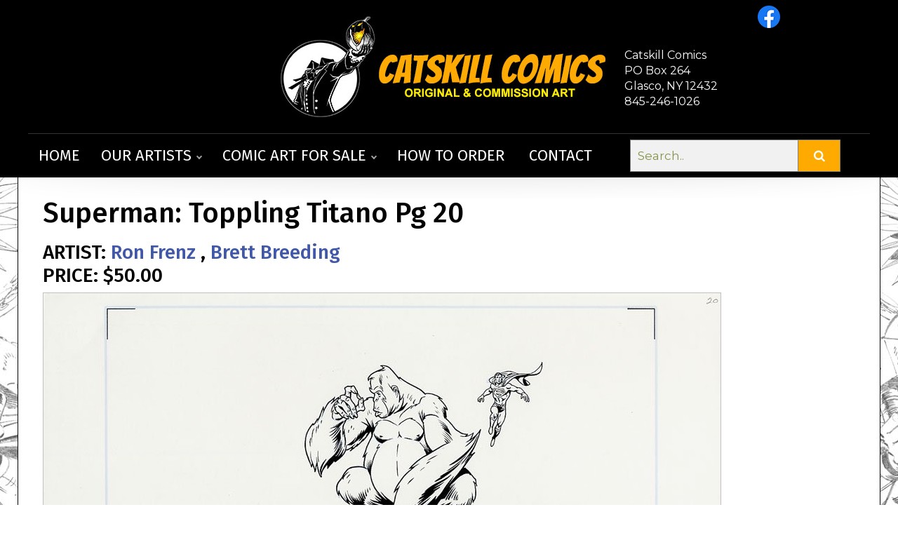

--- FILE ---
content_type: text/html
request_url: https://www.catskillcomics.com/GalleryPiece.asp?Piece=64
body_size: 4910
content:


<!doctype html>
<html class="no-js">
    <head>
		<title>Superman: Toppling Titano by Ron&nbsp;Frenz</title>
		<link rel="image_src" type="image/jpeg" href=" https://catskill.b-cdn.net/images/art/0306211159090FT10ZmDkI.jpg" / >
		<meta property="og:image" content=" https://catskill.b-cdn.net/images/art/0306211159090FT10ZmDkI.jpg" / >
		<meta property="og:image:url" content=" https://catskill.b-cdn.net/images/art/0306211159090FT10ZmDkI.jpg" / >

	<meta name="viewport" content="width=device-width, initial-scale=1.0">
	<meta http-equiv="Content-Language" content="en-us" />
	<meta http-equiv="X-UA-Compatible" content="IE=edge">

	<link rel="stylesheet" href="/lib/css/responsive10252020-rev3.css">

	<link rel="stylesheet" href="/lib/css/reset.css"> <!-- Reset CSS -->
	<link rel="stylesheet" href="/lib/css/bootstrap.min.css"> <!-- Bootstrap CSS -->
	<link rel="stylesheet" href="/lib/src/modules/fontawesome/css/all.min.css"> <!-- Font Awesome CSS -->
	<link rel="stylesheet" href="/lib/css/style-nca3.css"> <!-- Demo CSS -->
	<link rel="stylesheet" href="/lib/css/navik-horizontal-center-menu-5.css"> <!-- Navik navigation CSS -->
	<link rel="stylesheet" href="/lib/css/search.css"> <!-- Search CSS -->
	<link rel="stylesheet" href="/lib/css/lightbox.css" media="screen" />

	<link rel="icon" type="image/png" href="/cat_icon_Mru_icon.ico" sizes="32x32" />

	<link href="https://fonts.googleapis.com/css?family=Fira+Sans:300,300i,400,400i,500,500i,600,600i,700,700i,800,800i,900,900i" rel="stylesheet"> <!-- Google fonts -->
	<link href="https://fonts.googleapis.com/css?family=Montserrat:300,300i,400,400i,500,500i,600,600i,700,700i,800,800i,900,900i" rel="stylesheet"> <!-- Google fonts -->

 <script>
<!--

if (window != top) top.location.href = location.href;

// -->
</script>

		<link rel="canonical" href="https://www.catskillcomics.com/gallerypiece.asp?piece=64" />

		<link rel='index' title='Next Comic Art' href="https://www.catskillcomics.com" />

<!-- Global site tag (gtag.js) - Google Analytics -->
<script async src="https://www.googletagmanager.com/gtag/js?id=G-FH33GZ3JQF"></script>
<script>
  window.dataLayer = window.dataLayer || [];
  function gtag(){dataLayer.push(arguments);}
  gtag('js', new Date());

  gtag('config', 'G-FH33GZ3JQF');
</script>

		

        <script src="https://use.fontawesome.com/7e7b6ee9ae.js"></script>
    </head>
    <body>
	<div class="navik-header header-shadow center-menu-2 header-dark navik-mega-menu">

		<div class="container" style="width:100%; max-width:1230px;">

			<!-- Navik header -->
			<div class="navik-header-container">

<div class="social-icons-menu">

<a href="https://www.facebook.com/profile.php?id=100090028506345" target="_new"><img src="/lib/images/icons/icon-facebook.png" height="30"></a>

</div>

<div class="testimonials-menu" style="color: white; align: right; font-size: medium;">
<br>
Catskill Comics<br>
PO Box 264<br>
Glasco, NY 12432<br>
845-246-1026

</div>

				<!--Logo-->
                <div class="logo">
                	<a href="/default.asp">
                	<img src="https://catskill.b-cdn.net/lib/images/logo-catskill-2021.jpg" alt="Catskill Comics logo"/>
                	</a> 
				</div>

				<!-- Burger menu -->
				<div class="burger-menu">
					<div class="line-menu line-half first-line"></div>
					<div class="line-menu"></div>
					<div class="line-menu line-half last-line"></div>
				</div>

                <nav class="navik-menu menu-caret submenu-top-border submenu-scale">
                	<ul>

								<li><a href="/">Home</a></li>

				<li class="mega-menu"><a href="/artists.asp">Our Artists</a>

				<ul><!-- Artworks -->
					<li><!-- Mega menu container -->
					<div class="mega-menu-container">
					<div class="row">
					
					


						<!-- Column -->
						<div class="col-md-6 col-lg-3">
						<div class="mega-menu-box">
						<h4 class="mega-menu-heading"><a href='#'>REPPED ARTISTS</a></h4>
							<ul class="mega-menu-list">

    
	<li><a href="/ArtistGalleryTitles.asp?ArtistId=1">Paul Abrams</a></li>
	
	  <li><a href="/ArtistGalleryTitles.asp?ArtistId=3">David Michael Beck</a></li>
	  
	  <li><a href="/ArtistGalleryTitles.asp?ArtistId=5">Brett Breeding</a></li>
	  
	  <li><a href="/ArtistGalleryTitles.asp?ArtistId=4">Sal Buscema</a></li>
	  
	  <li><a href="/ArtistGalleryRoom.asp?ArtistId=113">Tom  DeFalco</a></li>
	   <li><br><a href='/commissions.asp'>Artists Accepting Commissions!</a></li>
								</ul>
						</div>
				</div>
    
						<!-- Column -->
						<div class="col-md-6 col-lg-3">
						<div class="mega-menu-box">
						<h4 class="mega-menu-heading"></h4>
							<ul class="mega-menu-list">

    
	<li><a href="/ArtistGalleryRoom.asp?ArtistId=2">Ramona Fradon</a></li>
	
	  <li><a href="/ArtistGalleryTitles.asp?ArtistId=6">Ron Frenz</a></li>
	  
	  <li><a href="/ArtistGalleryTitles.asp?ArtistId=151">Steven E Gordon</a></li>
	  
	  <li><a href="/ArtistGalleryTitles.asp?ArtistId=7">Mike Grell</a></li>
	  
	  <li><a href="/ArtistGalleryTitles.asp?ArtistId=149">Ryan Gutierrez</a></li>
	  
								</ul>
						</div>
				</div>
    
						<!-- Column -->
						<div class="col-md-6 col-lg-3">
						<div class="mega-menu-box">
						<h4 class="mega-menu-heading"></h4>
							<ul class="mega-menu-list">

    
	<li><a href="/ArtistGalleryTitles.asp?ArtistId=8">Bob Hall</a></li>
	
	  <li><a href="/ArtistGalleryRoom.asp?ArtistId=9">Jack Morelli</a></li>
	  
	  <li><a href="/ArtistGalleryTitles.asp?ArtistId=58">Chris Nye</a></li>
	  
	  <li><a href="/ArtistGalleryTitles.asp?ArtistId=10">Pat Olliffe</a></li>
	  
	  <li><a href="/ArtistGalleryTitles.asp?ArtistId=11">Gordon Purcell</a></li>
	  
								</ul>
						</div>
				</div>
    
						<!-- Column -->
						<div class="col-md-6 col-lg-3">
						<div class="mega-menu-box">
						<h4 class="mega-menu-heading"></h4>
							<ul class="mega-menu-list">

    
	<li><a href="/ArtistGalleryRoom.asp?ArtistId=12">Chris Ring</a></li>
	
	  <li><a href="/ArtistGalleryTitles.asp?ArtistId=13">Christie Scheele</a></li>
	  
	  <li><a href="/ArtistGalleryTitles.asp?ArtistId=14">Joe Sinnott</a></li>
	  
	  <li><a href="/ArtistGalleryTitles.asp?ArtistId=142">Bob Smith</a></li>
	  
	  <li><a href="/ArtistGalleryTitles.asp?ArtistId=15">Ron Wagner</a></li>
	  
								</ul>
						</div>
				</div>
    
						<!-- Column -->
						<div class="col-md-6 col-lg-3">
						<div class="mega-menu-box">
						<h4 class="mega-menu-heading"></h4>
							<ul class="mega-menu-list">

    
	<li><a href="/ArtistGalleryTitles.asp?ArtistId=16">Glenn Whitmore</a></li>
	
								</ul>
						</div>
				</div>
    



				</div><!-- row -->
				</div><!-- mega-menu-container -->
				</li><!-- Mega menu container -->
				</ul><!-- Artworks -->

								</li>


								<li class="mega-menu"><a href="/searchresult.asp?txtsearch=">Comic Art For Sale</a>

				<ul><!-- Artworks -->
					<li><!-- Mega menu container -->
					<div class="mega-menu-container">
					<div class="row">
						<!-- Column -->
						<div class="col-md-6 col-lg-3">
						<div class="mega-menu-box">
						<h4 class="mega-menu-heading"><a href="#">Highlights</a></h4>
							<ul class="mega-menu-list">
							<li><a href="/newitems.asp">New Comic Art For Sale!</a></li>
							<li><a href="/searchresult.asp?txtsearch=">ALL Artwork For Sale</a></li>
							</ul>
						</div>
						</div>
						<!-- Column -->
						<div class="col-md-6 col-lg-3">
						<div class="mega-menu-box">
						<h4 class="mega-menu-heading">
						    <a href="#">Search By Price</a></h4>
							<ul class="mega-menu-list">
							<li><a href="/searchresult.asp?pricerange=5">$5,000 and above</a></li>
							<li><a href="/searchresult.asp?pricerange=4">$2,500-$5,000</a></li>
							<li><a href="/searchresult.asp?pricerange=3">$500-$2,500</a></li>
							<li><a href="/searchresult.asp?pricerange=2">Under $500</a></li>
							</ul>
						</div>
						</div>

						<!-- Column -->
						<div class="col-md-6 col-lg-3">
						<div class="mega-menu-box">
						<h4 class="mega-menu-heading"><a href="#">Popular Art Types</a></h4>
									<ul class="mega-menu-list">
				<li><a href="/searchresult.asp?arttype=11">
				Color Guide</a></li>	
				<li><a href="/searchresult.asp?arttype=4">
				Commission</a></li>
				<li><a href="/searchresult.asp?arttype=10">
				Commission Example</a></li>	
				<li><a href="/searchresult.asp?arttype=1">
				Cover</a></li>
				<li><a href="/searchresult.asp?arttype=7">
				Double Page Spread</a></li>
									</ul>
						</div>
						</div>
						<!-- Column -->
						<div class="col-md-6 col-lg-3">
						<div class="mega-menu-box">
						<h4 class="mega-menu-heading">&nbsp;</h4>
							<ul class="mega-menu-list">
				<li><a href="/searchresult.asp?arttype=13">
				Interior Page</a></li>
				<li><a href="/searchresult.asp?arttype=6">
				Pinup</a></li>
				<li><a href="/searchresult.asp?arttype=5">
				Specialty Piece</a></li>
				<li><a href="/searchresult.asp?arttype=9">
				Strip Art</a></li>
							</ul>
						</div>
						</div>
				</div><!-- row -->
				</div><!-- mega-menu-container -->
				</li><!-- Mega menu container -->
				</ul><!-- Artworks -->

								</li>

								<li><a href="/howtoorder.asp">How To Order</a></li> 
								<li><a href="/contact.asp">Contact</a></li>    

							  </ul>

  <div class="align-self-center ml-xl-4 pb-4 pb-xl-0" style="padding-left:10px;">
<form class="example" action="/searchresult.asp">
  <input type="text" placeholder="Search.." name="txtsearch">
  <button type="submit"><i class="fa fa-search"></i></button>
</form>
  </div>

							</nav>
						</div><!--container menu -->
					</div><!-- main menu -->	
				</div><!-- nav full -->					  	
			</div><!-- headerblock -->	
		</div><!-- header -->
          	
		</div> 
		
	
		<div class="section">

			<div>

				<div style="padding-left:5px; padding-top:2px;">
					<div style="margin:0px auto 10px auto;overflow: hidden;">
        
					<h1 style="margin-bottom:15px;">Superman: Toppling Titano
										Pg 20
					</h1>

					<h3>

					
					   ARTIST:
					   
							<a href="ArtistGalleryTitles.asp?ArtistId=6" style="color:#4157a7;">
						Ron&nbsp;Frenz</a>
						,
							<a href="ArtistGalleryTitles.asp?ArtistId=5" style="color:#4157a7;">
						Brett&nbsp;Breeding</a>
						
							<br>
							PRICE: $50.00

							</h3>

							<table cellspacing="0" cellpadding="0">
							<tr>
							<td>
							
							<a href=" https://catskill.b-cdn.net/images/Category_2/subcat_7/0306211159090FT10ZmDkI.jpg" data-title="Superman: Toppling Titano" data-lightbox="imagegallery"><img src=" https://catskill.b-cdn.net/images/Category_2/subcat_7/0306211159090FT10ZmDkI.jpg" style="max-width:100%; border-top:1px solid #C1C1C1; border-right: 1px solid #C1C1C1; border-left: 1px solid #C1C1C1; " /></a>
							<div class="imageheader">Click to view full size image</div>
							</div>
							
							</td>
							</tr>
							</table>
	
							<br />
							<table cellpadding="5" cellspacing="5" style="border-spacing: 10px;">
							
								<tr>
									<td  valign="top" style="padding: 6px;" nowrap><b>Title: </b></td>
									<td style="padding: 6px;"><b>Superman: Toppling Titano</b></td>
								</tr>
							
								<tr>
									<td valign="top" style="padding: 6px;" nowrap><b>Page: </b></td>
									<td style="padding: 6px;"><b>20</b></td>
								</tr>
							
								<tr>
									<td valign="top" style="padding: 6px;" nowrap><b>Media Type:</b></nobr></td>
									
									<td style="padding: 6px;"><b><a href="/searchresult.asp?txtSearch=Ink">Ink</a></td>
							  	</tr>
							  	<tr> 
									<td valign="top" style="padding: 6px;" nowrap><b>Art Type:</b></td>
									<td style="padding: 6px;"><b><a href="/searchresult.asp?ArtType=3">Interior Page</a></b></td>
							  	</tr>
							  	<tr>
									<td valign="top" style="padding: 6px;" nowrap><b>Artists:</b></td>
									<td style="padding: 6px;" nowrap> <b>
								  	
								   			<a href="ArtistGalleryTitles.asp?ArtistId=6" style="color:#4157a7;">
										Ron&nbsp;Frenz</a>&nbsp;(penciller)<br>
								  
								   			<a href="ArtistGalleryTitles.asp?ArtistId=5" style="color:#4157a7;">
										Brett&nbsp;Breeding</a>&nbsp;(inker)<br>
								  
									</b></td>
							  	</tr>

							  	
							</table>

							<p><p>
	11x17 bristol, inked over Ron Frenz Blueline pencil copy</p>
</p>

							
								<p><b class="text-price" style="font-size:26px;">$50.00<br />
								
								</b></p>
							
							
							<p>
							

								<form name="frmCart" method="post" action="GalleryPiece.asp">
								<nobr><input type="submit" value="Add to Cart" name="btnAddToCart" class="button">&nbsp;&nbsp;&nbsp;<input type="button" value="View Cart" name="btnViewCart" class="button" onClick="location.href='/cart.asp'"></nobr>
								<input type=hidden name="hidQuantity" value="1">
								<input type=hidden name="hidName" value="Ron&nbsp;Frenz">
								
									<input type=hidden name="hidDescr" Value="Superman: Toppling Titano Page: 20">
									<input type=hidden name="hidPrice" value="$50.00">
								
								<input type=hidden name="hidProdId" value="64">
								<input type=hidden name="hidSize" Value="GalleryPiece.asp?Piece=64&ArtistId=6">
								<input type=hidden name="btnAddToCart" value="AddToCart">
								</form>
							

	
	
							<br /><br />

<div style="display: inline-block; width: 100%;">
<table width="100%" style="margin-bottom: 50px;">
<tr>
<td width="50%">
                          					
						<div class="prev">
							<a href="GalleryPiece.asp?Piece=63" title="Superman: Toppling Titano"><b>Previous Item:</b><br />
							Superman: Toppling Titano
										Pg 19							
							</a>
						</div>
						


</td>
<td></td>
<td width="50%">

	
						<div class="next">
							<a href="GalleryPiece.asp?Piece=65" title="Superman: Toppling Titano"><b>Next Item:</b><br />
							Superman: Toppling Titano
										Pg 22
							</a>
						</div>
						

</td>
</tr>
</table>
</div>


							
									<div class="return" style="float: left; clear: both; display: inline-block;"><a href="ArtistGalleryTitleDetails.asp?ArtistId=6&Mag=Superman%3A+Toppling+Titano">Return To Artwork List</a></div>
								
						
					</div>
				</div>
				
			</div>

<div style="padding-top:25px; padding-bottom:50px;">

<br>
<center>
<table width="50%"><tr><td>



</td></tr></table>
</center>

</div>
		</div><!--section -->
		<div class="footer">
			<div class="footerblock">
				<div class="signupblock">

					<div class="signupwrap"><a href="/privacy.asp" style="color:#FFF">Privacy & Cookie Policy</a>

					</div>				
				</div>
				<div class="copyright">

					<!-- <span style="font-size:22px;">
						<a href="https://www.facebook.com/" target="_blank" style="color:#FFF"><i class="fa fa-facebook-square" aria-hidden="true" style="margin:0 3px 5px 0;"></i></a>

						<a href="https://www.instagram.com/" target="_blank" style="color:#FFF"><i class="fa fa-instagram" aria-hidden="true" style="margin:0 3px 5px 0;"></i></a>

					</span> -->
					<br />
					&copy; 2026 Catskill Comics. All characters and comic titles are &copy; or &#8482; of their respective owners.
				</div>
			</div><!--block-->
		</div><!--footer-->	

<script src="/lib/src/vendor/js/jquery-3.5.1.min.js"></script> <!-- jQuery -->
<script src="/lib/src/dist/js/navik.menu.js"></script> <!-- Navik navigation jQuery -->
<script src="/lib/demo/custom.js"></script> <!-- Custom jQuery -->        <script src="https://ajax.googleapis.com/ajax/libs/jquery/2.1.3/jquery.min.js"></script>
		<script type="text/javascript">
			//header elements
			$(function(){
			 var shrinkHeader = 50;
			  $(window).scroll(function() {
				var scroll = getCurrentScroll();
				  if ( scroll >= shrinkHeader ) {
					   $('.header').addClass('smaller');
					   $('.logo').addClass('smaller');
					   $('.headerblock').addClass('smaller');
					   $('.social').addClass('smaller');
					   $('.searchbox').addClass('smaller').removeClass('expander').removeClass('smallexpander');
					   $('.searchblock').addClass('smaller').removeClass('expander').removeClass('smallexpander');
					   $('.header-left').addClass('header-left-smaller').removeClass('header-left');
					   $('.header-right').addClass('header-right-smaller').removeClass('header-right');  
					}
					else {
						$('.header').removeClass('smaller');
						$('.logo').removeClass('smaller');
						$('.headerblock').removeClass('smaller');
						$('.social').removeClass('smaller');
						$('.searchbox').removeClass('smaller').removeClass('expander').removeClass('smallexpander');
						$('.searchblock').removeClass('smaller').removeClass('expander').removeClass('smallexpander');
						$('.header-left-smaller').addClass('header-left').removeClass('header-left-smaller');
					    $('.header-right-smaller').addClass('header-right').removeClass('header-right-smaller');
					}
			  });
			function getCurrentScroll() {
				return window.pageYOffset || document.documentElement.scrollTop;
				}
			});

			//searchbutton
			$('.searchbutton').click(function(){
				$('.searchbox').toggleClass("expander");
				$('.searchbox.smaller').toggleClass("smallexpander");
				$('.searchblock').toggleClass("expander");
				$('.searchblock.smaller').toggleClass("smallexpander");
			});
			//menu
			$(document).ready(function(){
			  //the trigger on hover when cursor directed to this class
				$(".core-menu li").hover(
				function(){
				  //i used the parent ul to show submenu
					$(this).children('ul').slideDown('200');
				}, 
				  //when the cursor away 
				function () {
					$('ul', this).slideUp('200');
				});
			  //this feature only show on 600px device width
				$(".hamburger-menu").click(function(){
				  $(".burger-1, .burger-2, .burger-3").toggleClass("open");
					$(".core-menu").slideToggle("fast");
				});
			});
			/** credit:@rafonzoo 
			http://rafonzo.blogspot.co.id/ **/
		</script> 	
		<link rel="stylesheet" type="text/css" href=" https://catskill.b-cdn.net/lib/css/lightbox.css" media="screen" /> 
        <script type="text/javascript" src=" https://catskill.b-cdn.net/lib/scripts/lightbox.js"></script>
		<script>
		lightbox.option({
			'fitImagesInViewport': false
		})
		</script>	 
    <script defer src="https://static.cloudflareinsights.com/beacon.min.js/vcd15cbe7772f49c399c6a5babf22c1241717689176015" integrity="sha512-ZpsOmlRQV6y907TI0dKBHq9Md29nnaEIPlkf84rnaERnq6zvWvPUqr2ft8M1aS28oN72PdrCzSjY4U6VaAw1EQ==" data-cf-beacon='{"version":"2024.11.0","token":"70d92bbec6a24064bdb250d5c0f75331","r":1,"server_timing":{"name":{"cfCacheStatus":true,"cfEdge":true,"cfExtPri":true,"cfL4":true,"cfOrigin":true,"cfSpeedBrain":true},"location_startswith":null}}' crossorigin="anonymous"></script>
</body>
</html>
